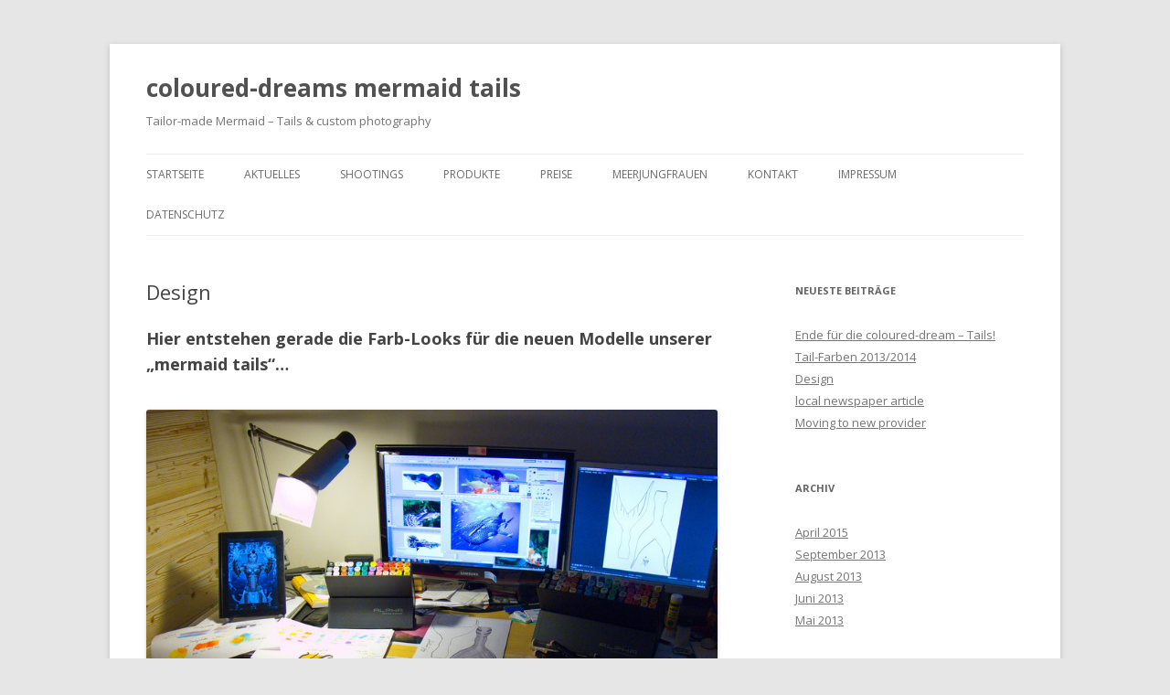

--- FILE ---
content_type: text/html; charset=UTF-8
request_url: http://coloured-dreams.de/design/
body_size: 15949
content:
<!DOCTYPE html>
<!--[if IE 7]>
<html class="ie ie7" lang="de">
<![endif]-->
<!--[if IE 8]>
<html class="ie ie8" lang="de">
<![endif]-->
<!--[if !(IE 7) & !(IE 8)]><!-->
<html lang="de">
<!--<![endif]-->
<head>
<meta charset="UTF-8" />
<meta name="viewport" content="width=device-width" />
<title>Design | coloured-dreams mermaid tails</title>
<link rel="profile" href="http://gmpg.org/xfn/11" />
<link rel="pingback" href="http://coloured-dreams.de/xmlrpc.php" />
<!--[if lt IE 9]>
<script src="http://coloured-dreams.de/wp-content/themes/twentytwelve/js/html5.js" type="text/javascript"></script>
<![endif]-->
<meta name='robots' content='max-image-preview:large' />
<link rel='dns-prefetch' href='//fonts.googleapis.com' />
<link rel='dns-prefetch' href='//s.w.org' />
<link rel="alternate" type="application/rss+xml" title="coloured-dreams mermaid tails &raquo; Feed" href="http://coloured-dreams.de/feed/" />
<link rel="alternate" type="application/rss+xml" title="coloured-dreams mermaid tails &raquo; Kommentar-Feed" href="http://coloured-dreams.de/comments/feed/" />
		<script type="text/javascript">
			window._wpemojiSettings = {"baseUrl":"https:\/\/s.w.org\/images\/core\/emoji\/13.1.0\/72x72\/","ext":".png","svgUrl":"https:\/\/s.w.org\/images\/core\/emoji\/13.1.0\/svg\/","svgExt":".svg","source":{"concatemoji":"http:\/\/coloured-dreams.de\/wp-includes\/js\/wp-emoji-release.min.js?ver=5.8.12"}};
			!function(e,a,t){var n,r,o,i=a.createElement("canvas"),p=i.getContext&&i.getContext("2d");function s(e,t){var a=String.fromCharCode;p.clearRect(0,0,i.width,i.height),p.fillText(a.apply(this,e),0,0);e=i.toDataURL();return p.clearRect(0,0,i.width,i.height),p.fillText(a.apply(this,t),0,0),e===i.toDataURL()}function c(e){var t=a.createElement("script");t.src=e,t.defer=t.type="text/javascript",a.getElementsByTagName("head")[0].appendChild(t)}for(o=Array("flag","emoji"),t.supports={everything:!0,everythingExceptFlag:!0},r=0;r<o.length;r++)t.supports[o[r]]=function(e){if(!p||!p.fillText)return!1;switch(p.textBaseline="top",p.font="600 32px Arial",e){case"flag":return s([127987,65039,8205,9895,65039],[127987,65039,8203,9895,65039])?!1:!s([55356,56826,55356,56819],[55356,56826,8203,55356,56819])&&!s([55356,57332,56128,56423,56128,56418,56128,56421,56128,56430,56128,56423,56128,56447],[55356,57332,8203,56128,56423,8203,56128,56418,8203,56128,56421,8203,56128,56430,8203,56128,56423,8203,56128,56447]);case"emoji":return!s([10084,65039,8205,55357,56613],[10084,65039,8203,55357,56613])}return!1}(o[r]),t.supports.everything=t.supports.everything&&t.supports[o[r]],"flag"!==o[r]&&(t.supports.everythingExceptFlag=t.supports.everythingExceptFlag&&t.supports[o[r]]);t.supports.everythingExceptFlag=t.supports.everythingExceptFlag&&!t.supports.flag,t.DOMReady=!1,t.readyCallback=function(){t.DOMReady=!0},t.supports.everything||(n=function(){t.readyCallback()},a.addEventListener?(a.addEventListener("DOMContentLoaded",n,!1),e.addEventListener("load",n,!1)):(e.attachEvent("onload",n),a.attachEvent("onreadystatechange",function(){"complete"===a.readyState&&t.readyCallback()})),(n=t.source||{}).concatemoji?c(n.concatemoji):n.wpemoji&&n.twemoji&&(c(n.twemoji),c(n.wpemoji)))}(window,document,window._wpemojiSettings);
		</script>
		<style type="text/css">
img.wp-smiley,
img.emoji {
	display: inline !important;
	border: none !important;
	box-shadow: none !important;
	height: 1em !important;
	width: 1em !important;
	margin: 0 .07em !important;
	vertical-align: -0.1em !important;
	background: none !important;
	padding: 0 !important;
}
</style>
	<link rel='stylesheet' id='wp-block-library-css'  href='http://coloured-dreams.de/wp-includes/css/dist/block-library/style.min.css?ver=5.8.12' type='text/css' media='all' />
<link rel='stylesheet' id='contact-form-7-css'  href='http://coloured-dreams.de/wp-content/plugins/contact-form-7/includes/css/styles.css?ver=5.5.3' type='text/css' media='all' />
<link rel='stylesheet' id='twentytwelve-fonts-css'  href='https://fonts.googleapis.com/css?family=Open+Sans:400italic,700italic,400,700&#038;subset=latin,latin-ext' type='text/css' media='all' />
<link rel='stylesheet' id='twentytwelve-style-css'  href='http://coloured-dreams.de/wp-content/themes/twentytwelve/style.css?ver=5.8.12' type='text/css' media='all' />
<!--[if lt IE 9]>
<link rel='stylesheet' id='twentytwelve-ie-css'  href='http://coloured-dreams.de/wp-content/themes/twentytwelve/css/ie.css?ver=20121010' type='text/css' media='all' />
<![endif]-->
<link rel='stylesheet' id='nextgen_widgets_style-css'  href='http://coloured-dreams.de/wp-content/plugins/nextgen-gallery/products/photocrati_nextgen/modules/widget/static/widgets.css?ver=3.18' type='text/css' media='all' />
<link rel='stylesheet' id='nextgen_basic_thumbnails_style-css'  href='http://coloured-dreams.de/wp-content/plugins/nextgen-gallery/products/photocrati_nextgen/modules/nextgen_basic_gallery/static/thumbnails/nextgen_basic_thumbnails.css?ver=3.18' type='text/css' media='all' />
<link rel='stylesheet' id='nextgen_basic_slideshow_style-css'  href='http://coloured-dreams.de/wp-content/plugins/nextgen-gallery/products/photocrati_nextgen/modules/nextgen_basic_gallery/static/slideshow/ngg_basic_slideshow.css?ver=3.18' type='text/css' media='all' />
<script type='text/javascript' src='http://coloured-dreams.de/wp-includes/js/jquery/jquery.min.js?ver=3.6.0' id='jquery-core-js'></script>
<script type='text/javascript' src='http://coloured-dreams.de/wp-includes/js/jquery/jquery-migrate.min.js?ver=3.3.2' id='jquery-migrate-js'></script>
<link rel="https://api.w.org/" href="http://coloured-dreams.de/wp-json/" /><link rel="alternate" type="application/json" href="http://coloured-dreams.de/wp-json/wp/v2/posts/102" /><link rel="EditURI" type="application/rsd+xml" title="RSD" href="http://coloured-dreams.de/xmlrpc.php?rsd" />
<link rel="wlwmanifest" type="application/wlwmanifest+xml" href="http://coloured-dreams.de/wp-includes/wlwmanifest.xml" /> 
<meta name="generator" content="WordPress 5.8.12" />
<link rel="canonical" href="http://coloured-dreams.de/design/" />
<link rel='shortlink' href='http://coloured-dreams.de/?p=102' />
<link rel="alternate" type="application/json+oembed" href="http://coloured-dreams.de/wp-json/oembed/1.0/embed?url=http%3A%2F%2Fcoloured-dreams.de%2Fdesign%2F" />
<link rel="alternate" type="text/xml+oembed" href="http://coloured-dreams.de/wp-json/oembed/1.0/embed?url=http%3A%2F%2Fcoloured-dreams.de%2Fdesign%2F&#038;format=xml" />
</head>

<body class="post-template-default single single-post postid-102 single-format-standard custom-font-enabled single-author">
<div id="page" class="hfeed site">
	<header id="masthead" class="site-header" role="banner">
		<hgroup>
			<h1 class="site-title"><a href="http://coloured-dreams.de/" title="coloured-dreams mermaid tails" rel="home">coloured-dreams mermaid tails</a></h1>
			<h2 class="site-description">Tailor-made Mermaid &#8211; Tails &amp; custom photography</h2>
		</hgroup>

		<nav id="site-navigation" class="main-navigation" role="navigation">
			<button class="menu-toggle">Menü</button>
			<a class="assistive-text" href="#content" title="Zum Inhalt springen">Zum Inhalt springen</a>
			<div class="menu-main-container"><ul id="menu-main" class="nav-menu"><li id="menu-item-399" class="menu-item menu-item-type-custom menu-item-object-custom menu-item-399"><a href="http://www.coloured-dreams.de/">Startseite</a></li>
<li id="menu-item-417" class="menu-item menu-item-type-post_type menu-item-object-page current_page_parent menu-item-417"><a href="http://coloured-dreams.de/aktuelles/">Aktuelles</a></li>
<li id="menu-item-409" class="menu-item menu-item-type-post_type menu-item-object-page menu-item-409"><a href="http://coloured-dreams.de/shootings/">Shootings</a></li>
<li id="menu-item-438" class="menu-item menu-item-type-post_type menu-item-object-page menu-item-has-children menu-item-438"><a href="http://coloured-dreams.de/produkte/">Produkte</a>
<ul class="sub-menu">
	<li id="menu-item-443" class="menu-item menu-item-type-post_type menu-item-object-page menu-item-443"><a href="http://coloured-dreams.de/produkte/material/">Materialkunde</a></li>
	<li id="menu-item-713" class="menu-item menu-item-type-post_type menu-item-object-page menu-item-713"><a href="http://coloured-dreams.de/produkte/tops-muscheln-und-seesterne/">Tops – Muscheln und Seesterne</a></li>
	<li id="menu-item-440" class="menu-item menu-item-type-post_type menu-item-object-page menu-item-440"><a href="http://coloured-dreams.de/produkte/basic/">Basic-Modelle</a></li>
	<li id="menu-item-441" class="menu-item menu-item-type-post_type menu-item-object-page menu-item-441"><a href="http://coloured-dreams.de/produkte/advanced/">Advanced-Modelle</a></li>
	<li id="menu-item-439" class="menu-item menu-item-type-post_type menu-item-object-page menu-item-439"><a href="http://coloured-dreams.de/produkte/deluxe/">Deluxe-Modelle</a></li>
	<li id="menu-item-442" class="menu-item menu-item-type-post_type menu-item-object-page menu-item-442"><a href="http://coloured-dreams.de/produkte/richtig-messen/">Richtig Messen</a></li>
	<li id="menu-item-445" class="menu-item menu-item-type-post_type menu-item-object-page menu-item-445"><a href="http://coloured-dreams.de/produkte/warum-teure-cd-tails-kaufen/">Warum teure CD – Tails kaufen?</a></li>
</ul>
</li>
<li id="menu-item-446" class="menu-item menu-item-type-post_type menu-item-object-page menu-item-446"><a href="http://coloured-dreams.de/?page_id=193">Preise</a></li>
<li id="menu-item-435" class="menu-item menu-item-type-post_type menu-item-object-page menu-item-435"><a href="http://coloured-dreams.de/meerjungfrauen/">Meerjungfrauen</a></li>
<li id="menu-item-437" class="menu-item menu-item-type-post_type menu-item-object-page menu-item-437"><a href="http://coloured-dreams.de/kontakt/">Kontakt</a></li>
<li id="menu-item-434" class="menu-item menu-item-type-post_type menu-item-object-page menu-item-434"><a href="http://coloured-dreams.de/impressum/">Impressum</a></li>
<li id="menu-item-769" class="menu-item menu-item-type-post_type menu-item-object-page menu-item-769"><a href="http://coloured-dreams.de/datenschutz/">Datenschutz</a></li>
</ul></div>		</nav><!-- #site-navigation -->

			</header><!-- #masthead -->

	<div id="main" class="wrapper">
	<div id="primary" class="site-content">
		<div id="content" role="main">

			
				
	<article id="post-102" class="post-102 post type-post status-publish format-standard has-post-thumbnail hentry category-allgemein category-design">
				<header class="entry-header">
			
						<h1 class="entry-title">Design</h1>
								</header><!-- .entry-header -->

				<div class="entry-content">
			<h2>Hier entstehen gerade die Farb-Looks für die neuen Modelle unserer &#8222;mermaid tails&#8220;&#8230;</h2>
<p><img loading="lazy" class="alignleft size-full wp-image-541" alt="tail-color-design" src="http://coloured-dreams.de/wp-content/uploads/2013/09/tail-color-design.jpg" width="800" height="600" srcset="http://coloured-dreams.de/wp-content/uploads/2013/09/tail-color-design.jpg 800w, http://coloured-dreams.de/wp-content/uploads/2013/09/tail-color-design-400x300.jpg 400w, http://coloured-dreams.de/wp-content/uploads/2013/09/tail-color-design-624x468.jpg 624w" sizes="(max-width: 800px) 100vw, 800px" /></p>
<p>Natürlich ist jede andere Farbkombination machbar!</p>
					</div><!-- .entry-content -->
		
		<footer class="entry-meta">
			Dieser Beitrag wurde unter <a href="http://coloured-dreams.de/category/allgemein/" rel="category tag">Allgemein</a>, <a href="http://coloured-dreams.de/category/design/" rel="category tag">Design</a> abgelegt am <a href="http://coloured-dreams.de/design/" title="10:58" rel="bookmark"><time class="entry-date" datetime="2013-09-15T10:58:35+02:00">2013/09/15</time></a><span class="by-author"> von <span class="author vcard"><a class="url fn n" href="http://coloured-dreams.de/author/cdadmin/" title="Zeige alle Artikel von cdAdmin" rel="author">cdAdmin</a></span></span>. 								</footer><!-- .entry-meta -->
	</article><!-- #post -->

				<nav class="nav-single">
					<h3 class="assistive-text">Artikel-Navigation</h3>
					<span class="nav-previous"><a href="http://coloured-dreams.de/local-newspaper-article/" rel="prev"><span class="meta-nav">&larr;</span> local newspaper article</a></span>
					<span class="nav-next"><a href="http://coloured-dreams.de/tail-farben-20132014/" rel="next">Tail-Farben 2013/2014 <span class="meta-nav">&rarr;</span></a></span>
				</nav><!-- .nav-single -->

				
<div id="comments" class="comments-area">

	
	
	
</div><!-- #comments .comments-area -->
			
		</div><!-- #content -->
	</div><!-- #primary -->


			<div id="secondary" class="widget-area" role="complementary">
			
		<aside id="recent-posts-2" class="widget widget_recent_entries">
		<h3 class="widget-title">Neueste Beiträge</h3>
		<ul>
											<li>
					<a href="http://coloured-dreams.de/ende-fuer-die-coloured-dream-tails/">Ende für die coloured-dream &#8211; Tails!</a>
									</li>
											<li>
					<a href="http://coloured-dreams.de/tail-farben-20132014/">Tail-Farben 2013/2014</a>
									</li>
											<li>
					<a href="http://coloured-dreams.de/design/" aria-current="page">Design</a>
									</li>
											<li>
					<a href="http://coloured-dreams.de/local-newspaper-article/">local newspaper article</a>
									</li>
											<li>
					<a href="http://coloured-dreams.de/moving-to-new-provider/">Moving to new provider</a>
									</li>
					</ul>

		</aside><aside id="archives-2" class="widget widget_archive"><h3 class="widget-title">Archiv</h3>
			<ul>
					<li><a href='http://coloured-dreams.de/2015/04/'>April 2015</a></li>
	<li><a href='http://coloured-dreams.de/2013/09/'>September 2013</a></li>
	<li><a href='http://coloured-dreams.de/2013/08/'>August 2013</a></li>
	<li><a href='http://coloured-dreams.de/2013/06/'>Juni 2013</a></li>
	<li><a href='http://coloured-dreams.de/2013/05/'>Mai 2013</a></li>
			</ul>

			</aside>		</div><!-- #secondary -->
		</div><!-- #main .wrapper -->
	<footer id="colophon" role="contentinfo">
		<div class="site-info">
						<a href="https://wordpress.org/" title="Semantic Personal Publishing Platform">Dieses Blog läuft mit WordPress</a>
		</div><!-- .site-info -->
	</footer><!-- #colophon -->
</div><!-- #page -->

<script type='text/javascript' src='http://coloured-dreams.de/wp-includes/js/dist/vendor/regenerator-runtime.min.js?ver=0.13.7' id='regenerator-runtime-js'></script>
<script type='text/javascript' src='http://coloured-dreams.de/wp-includes/js/dist/vendor/wp-polyfill.min.js?ver=3.15.0' id='wp-polyfill-js'></script>
<script type='text/javascript' id='contact-form-7-js-extra'>
/* <![CDATA[ */
var wpcf7 = {"api":{"root":"http:\/\/coloured-dreams.de\/wp-json\/","namespace":"contact-form-7\/v1"}};
/* ]]> */
</script>
<script type='text/javascript' src='http://coloured-dreams.de/wp-content/plugins/contact-form-7/includes/js/index.js?ver=5.5.3' id='contact-form-7-js'></script>
<script type='text/javascript' src='http://coloured-dreams.de/wp-content/themes/twentytwelve/js/navigation.js?ver=20140711' id='twentytwelve-navigation-js'></script>
<script type='text/javascript' src='http://coloured-dreams.de/wp-includes/js/wp-embed.min.js?ver=5.8.12' id='wp-embed-js'></script>
</body>
</html>